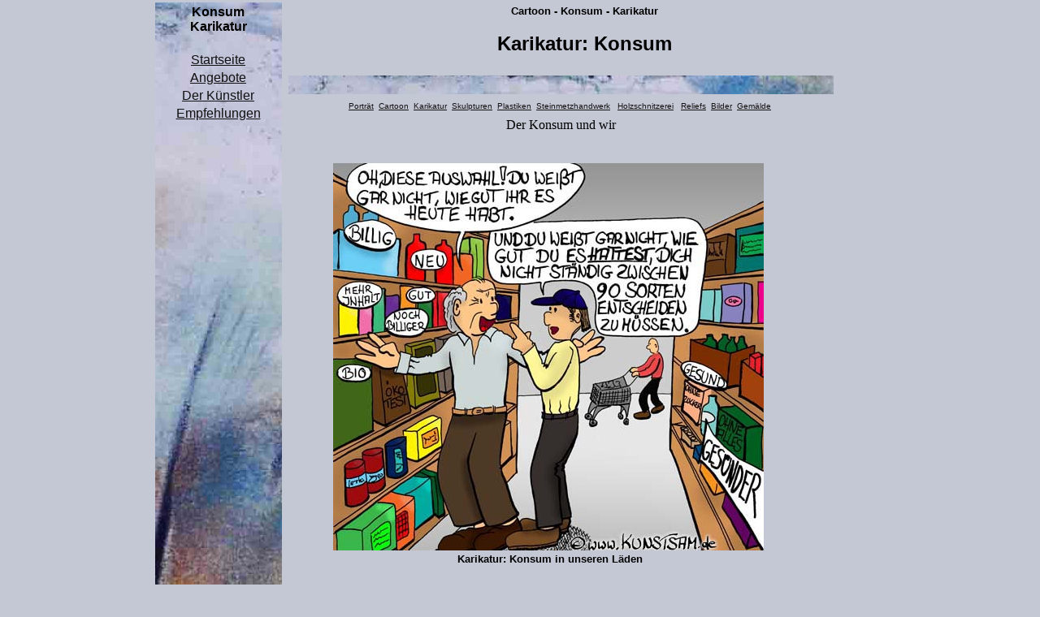

--- FILE ---
content_type: text/html
request_url: https://kunstsam.de/konsum_karikatur.html
body_size: 2916
content:
<html>

<head>
<meta name="Date" content="2010-05-13">
<meta name="keywords" content="Konsum, Karrikatur">
<meta name="description" content="Karikatur über den Konsum und wie wir ihn erleben">

<meta http-equiv="Content-Type" content="text/html; charset=windows-1252">
<meta name="GENERATOR" content="Microsoft FrontPage 12.0">
<meta name="ProgId" content="FrontPage.Editor.Document">
<title>Konsum - Karikatur</title>
<style>

span.lang
	{}
</style>
</head>

<body bgcolor="#c4c8d4" topmargin="0" leftmargin="0" link="#111111" vlink="#111111" alink="#111111">

<div align="center">
  <center>

<table border="0" width="899" height="53" cellspacing="3" cellpadding="3">
    <tr>
    <td width="170" align="center" valign="top" background="aquawelt_randleiste.jpg">
      <center>
      <div align="left">
      <h1 align="center"><font face="Tahoma,Arial" size="3">Konsum<br>
      Karikatur</font></h1>
      <table border="0" width="150" cellspacing="7" cellpadding="2" align="left" style="border-collapse: collapse" bordercolor="#111111">
          <td width="170" align="center" valign="top">
            <p><font face="Tahoma,Arial"><a href="index.html">Startseite</a></font></p>
          </td>
        <tr>
          <td width="170" align="center" valign="top"><font face="Tahoma,Arial"><a href="angebote.html">
          Angebote</a></font></td>
        </tr>
        <tr>
          <td width="170" align="center" valign="top"><font face="Tahoma,Arial"><a href="vita.html">
          Der Künstler</a></font></td>
        </tr>
        <tr>
          <td width="170" align="center" valign="top"><font face="Tahoma,Arial"><a href="empfehlungen.html">
          Empfehlungen</a></font></td>
        </tr>
        <tr>
          <td width="170" align="center"valign="top">
<script type="text/javascript"><!--
google_ad_client = "pub-6197657504967361";
/* 160x600, Erstellt 06.09.08 */
google_ad_slot = "7947781220";
google_ad_width = 160;
google_ad_height = 600;
//-->
</script>
<script type="text/javascript"
src="http://pagead2.googlesyndication.com/pagead/show_ads.js">
</script>
          </td>
        </tr>
        </table>
      </div>
      </center>
        <th width="746" height="116" valign="top">
          <p dir="ltr">
          <font face="Tahoma,Arial" size="2">Cartoon - Konsum - Karikatur</font></p>
          <table border="0" width="100%" height="1">
            <tr>
              <th width="730" bordercolor="#CCCCCC" bordercolorlight="#C0C0C0" bordercolordark="#CCCCCC" height="1" nowrap>
                <h2><font face="Tahoma,Arial">Karikatur: Konsum</font></h2>
                </th>
            </tr>
          </table>
          <table border="0" width="92%" height="80">
            <tr>
              <td width="100%" valign="middle" align="center" background="aquawelt_horizontal.jpg" height="23">&nbsp;</td>
            </tr>
            <tr>
              <td width="100%" valign="middle" align="center" height="23">&nbsp;<font size="1" face="Tahoma,Arial"><a href="portraits.html">Porträt</a>&nbsp; <a href="cartoon.html">
              Cartoon</a>&nbsp;
                <a href="karikaturen.html">Karikatur</a>&nbsp; <a href="skulptur.html">
              Skulpturen</a>&nbsp; <a href="plastiken.html">Plastiken</a>&nbsp; <a href="steinmetzerei.html">
              Steinmetzhandwerk</a>&nbsp;&nbsp;
                <a href="holzschnitzereien.html">Holzschnitzerei</a>&nbsp;&nbsp;
                <a href="reliefs.html">Reliefs</a>&nbsp; <a href="aquarell.html">
              Bilder</a>&nbsp; <a href="acryl.html">Gemälde</a>&nbsp;&nbsp; </font></td>
            </tr>
            <tr>
              <td width="100%" valign="middle" align="center" height="22">
                <p dir="ltr">
          Der <a name="Konsum">Konsum</a> und wir</td>
            </tr>
            <tr>
              <td width="100%" valign="middle" align="center" height="22">
                <p dir="ltr">
          &nbsp;<script type="text/javascript"><!--
google_ad_client = "pub-6197657504967361";
/* 728x90, Erstellt 24.04.09 */
google_ad_slot = "6479773395";
google_ad_width = 728;
google_ad_height = 90;
//-->
          </script>
<script type="text/javascript"
src="http://pagead2.googlesyndication.com/pagead/show_ads.js">
          </script></td>
            </tr>
          </table>
          <table border="0" width="86%" height="369">
            <tr>
              <td width="100%" height="315">
                <table border="0" width="633" height="387" cellspacing="4" cellpadding="3">
                  <tr>
                    <td width="2" height="96"></td>
                    <td width="730" height="294" rowspan="4" align="center">
                    <h3 dir="rtl">
                    <font face="Tahoma,Arial" size="2">&nbsp;<img border="0" src="konsum_karikatur.jpg" alt="Konsum Karikatur" width="530" height="477"><br>
                    Karikatur: Konsum in unseren Läden</font></h3>
                      <table border="0" width="100%" height="70" cellspacing="0" cellpadding="2" style="border-collapse: collapse" bordercolor="#111111">
                        <tr>
                          <td width="20%" height="1" valign="top">
                     </td>
                          <td width="20%" height="1" valign="top">
                    <p dir="ltr">
                    <a href="venezuela_chavez_karikatur.html">
                    <img border="0" src="pfeil_nach_links2.gif" alt="Karikatur: Klimabericht" width="67" height="38"></a><br>
                    <a href="venezuela_chavez_karikatur.html">
                    <font face="Tahoma,Arial" size="1">Venezuela</font></a></td>
                          <td width="20%" height="1" valign="top">
                            </td>
                          <td width="20%" align="center" height="1" valign="top">
                    <a href="ehrenmord_karikatur.html">
                    <img border="0" src="pfeil_nach_rechts2.gif" alt="Karikaturen" width="67" height="38"></a><br>
                    <font face="Tahoma,Arial" size="1">
                    <a href="ehrenmord_karikatur.html">Ehrenmord</a></font></td>
                          <td width="20%" height="1" valign="top">
<script type="text/javascript"><!--
google_ad_client = "pub-6197657504967361";
google_ad_width = 120;
google_ad_height = 90;
google_ad_format = "120x90_0ads_al";
//2006-11-10: Cartoon K
google_ad_channel = "7816309283";
google_color_border = "C4C8D4";
google_color_bg = "C4C8D4";
google_color_link = "000000";
google_color_text = "000000";
google_color_url = "000000";
//--></script>
<script type="text/javascript"
  src="http://pagead2.googlesyndication.com/pagead/show_ads.js">
                    </script>      </td>
                        </tr>
                      </table>
                    <h4><font face="Tahoma,Arial">Konsum und wie wir darauf 
                    reagieren</font></h4>
                    <p class="MsoNormal" align="justify" dir="ltr">
                    <font face="Tahoma,Arial">Es erstaunt ja eigentlich schon, 
                    wenn man sieht, dass gerade diejenigen, die nicht nur durch 
                    ihre Armut vom Konsum träumen, sondern von ihm umgeben und 
                    Teil von ihnen sind, ihn eher als Überdruss erleben. Zu 
                    träumen scheint in diesem Sinne seliger zu machen als zu 
                    haben. <br>
                    Andererseits ist es natürlich auch möglich, dass die Kinder 
                    des Konsums derart in ihm gefangen sind, dass sie umso mehr 
                    bemerken, was sie alles noch nicht konsumieren können. Und 
                    selbst die, die von ihrem Einkommen her alles konsumieren 
                    könnten, was sie nur wollten, erleben ihre Begrenzung in der 
                    Zeit, die sie in ihrem Konsumverlangen begrenzt. <br>
                    Der Wunsch nach Konsum bleibt also so oder so immer 
                    unbefriedigt und je mehr er da ist, desto unglücklicher wird 
                    man in unserer Gesellschaft. Wer hätten das früher gedacht, 
                    als man den Konsum in dem Wunsch nach Glück hoffnungsvoll 
                    anstrebte.</font></p>
                    <p align="justify">
                    &nbsp;</p>
                    </td>
                  </tr>
                  <tr>
                    <td height="21" width="2"></td>
                  </tr>
                  <tr>
                    <td width="2" height="46"></td>
                  </tr>
                  <tr>
                    <td height="131" width="2"></td>
                  </tr>
                  <tr>
                    <td width="2" height="73"></td>
                    <td width="730" height="73" valign="middle" align="center">
                      <h5>&nbsp;</h5>
                      <p>&nbsp;</td>
                  </tr>
                  <tr>
                    <td width="2" height="73"></td>
                    <td width="730" height="73" valign="middle" align="center">
                      <p class="MsoNormal" style="text-autospace: none">
                      <font face="Tahoma, Arial" size="2">nach oben zur
                      <a href="#Konsum">Karikatur: Konsum</a></font></p>
                      <table border="0" width="100%">
                        <tr>
                          <td width="100%" valign="middle" align="center"><font face="Tahoma,Arial" size="2"><a href="karikaturen.html">
                          zur Übersicht aller Karikaturen</a></font><p><font face="Tahoma,Arial" size="2">
                          <a href="karikaturen_promi_portraet.html">zur 
                          Übersicht aller Porträt-Karikaturen</a></font></p>
                          <p><font face="Tahoma,Arial" size="2"><a href="karikaturen.html">
                          <br>
                            </a>
                            </font></td>
                        </tr>
                      </table>
                    </td>
                  </tr>
                </table>
              </td>
            </tr>
          </table>
          <p>&nbsp;
      </th>
      <tr>
  <td>
<!-- PowerPhlogger Code START -->
<script language="JavaScript" type="text/javascript" src="/global/pphlogger.js"></script>
<img alt="" src="http://www.karikatur-cartoon.de/pphlogger/pphlogger.php?id=Sam&st=img&showme=n ">
<!-- PowerPhlogger Code END -->
  </td>
</tr>
</table>

  </center>
</div>

</body></html>